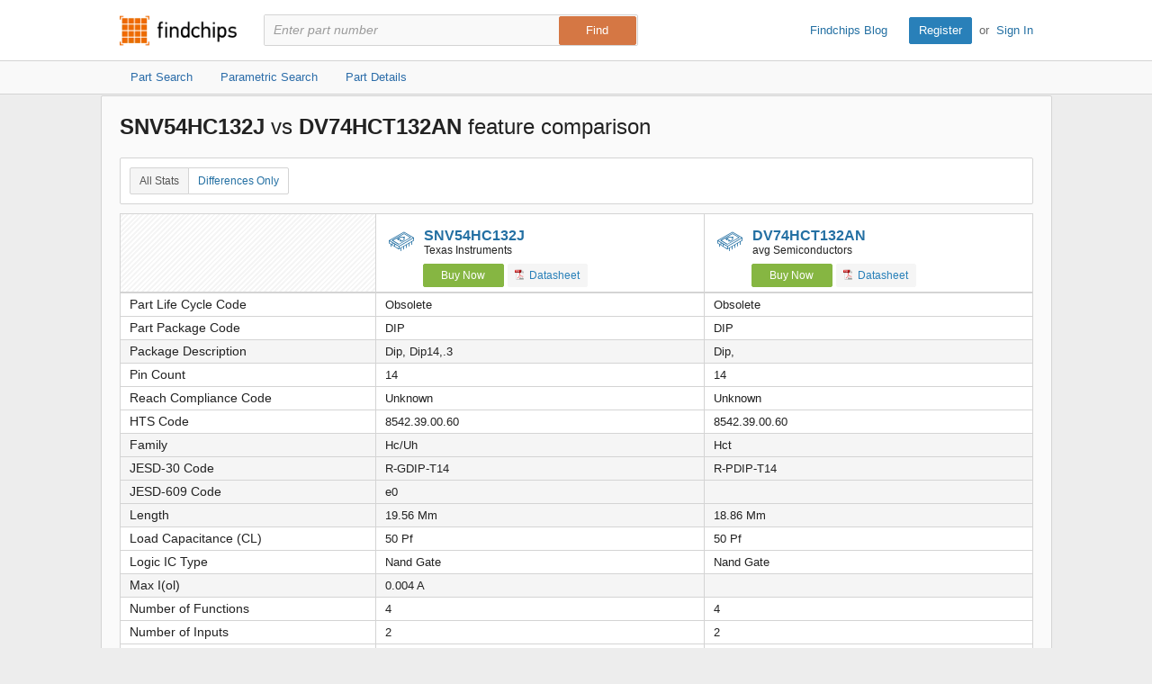

--- FILE ---
content_type: text/html; charset=utf-8
request_url: https://www.findchips.com/compare/SNV54HC132J--vs--DV74HCT132AN
body_size: 8389
content:
<!doctype html>
<!--[if IE 7]>    <html class="no-js lt-ie9 lt-ie8" lang="en"> <![endif]-->
<!--[if IE 8]>    <html class="no-js lt-ie9" lang="en"> <![endif]-->
<!--[if IE 9]>    <html class="no-js ie9" lang="en"> <![endif]-->
<!--[if gt IE 9]><!--> <html class="no-js" lang="en"> <!--<![endif]-->
<head>
    <meta charset="utf-8">
    <title>Findchips: Compare SNV54HC132J vs DV74HCT132AN</title>
    <meta name="viewport" content="width=device-width, initial-scale=1, maximum-scale=3">
    <meta name="description" content="Compare SNV54HC132J by undefined vs DV74HCT132AN by undefined. View differences in part data attributes and features." />
    <meta name="keywords" content="SNV54HC132J by undefined, DV74HCT132AN by undefined,  electronic part comparison, component comparison, part feature comparison, part data attributes, part differences" />
    <link rel="canonical" href="https://www.findchips.com/compare/SNV54HC132J--vs--DV74HCT132AN">
    <link rel="preload" as="style" href="https://cdn.findchips.com/sites/findchips/stylesheets/compare.css?version=0.160.2" /><link rel="preload" as="font" type="font/woff2" crossorigin href="https://cdn.findchips.com/sites/findchips/fonts/fcl-v1-icon-font.woff2?version=0.160.2" /><link rel="preload" as="font" type="font/woff2" crossorigin href="https://cdn.findchips.com/sites/findchips/fonts/fontcustom_e2eb10380bb82345ff60af5c87b72d13.woff2?version=0.160.2" />
    <link rel="stylesheet" href="https://cdn.findchips.com/sites/findchips/stylesheets/compare.css?version=0.160.2" />
    
    <!--[if (gte IE 5.5)&(lte IE 9)]><link rel="stylesheet" href="https://cdn.findchips.com/sites/findchips/stylesheets/ie.css?version=0.160.2" /><![endif]--> 
    
        
                <link rel="preload" href="//cdn.findchips.com/build/min/bundles/fc_compare-0.160.2.js" as="script" nonce="4820b24ce1104a84801022c0ed95c719">
                <script nonce="4820b24ce1104a84801022c0ed95c719" src="//cdn.findchips.com/build/min/bundles/fc_compare-0.160.2.js" defer></script>
            
    

    <link rel="manifest" href="/manifest.json">
<meta name="theme-color" content="#E37235">
<meta name="apple-mobile-web-app-capable" content="yes">
<meta name="apple-mobile-web-app-status-bar-style" content="default">
<link rel="apple-touch-startup-image" href="//cdn.findchips.com/sites/findchips/images/findchips@192x192.png?version=0.160.2">
    


    
        <script nonce="4820b24ce1104a84801022c0ed95c719" id="usercentrics-cmp" src="https://web.cmp.usercentrics.eu/ui/loader.js" data-settings-id="8Nb6rXpT2kxOTW"></script>
    




    <!--
    Start of global snippet: Please do not remove
    Place this snippet between the <head> and </head> tags on every page of your site.
    -->
    <!-- Global site tag (gtag.js) - DoubleClick -->
    <script nonce="4820b24ce1104a84801022c0ed95c719" async src="https://www.googletagmanager.com/gtag/js?id=G-HM2XGT5S7J"></script>
    <script nonce="4820b24ce1104a84801022c0ed95c719">
        window.dataLayer = window.dataLayer || [];
        function gtag(){dataLayer.push(arguments);}
        gtag('js', new Date());
        gtag('config', 'G-HM2XGT5S7J');

        var FC = FC || {};
        FC.site = 'findchips';
    </script>
    <!-- End of global snippet: Please do not remove -->

    
    
    <!-- Google Tag Manager -->
    <script nonce="4820b24ce1104a84801022c0ed95c719" type="text/javascript">
        window.dataLayer = window.dataLayer || [];

        

        
        window.dataLayer.push({
            'ip': '18.222.150.255',
            'internal_traffic': 'false',
            'page_type': 'other',
            'page_id': 'compare-parts',
            'main_category': '',
            'sub_category': '',
            'user_type': 'guest',
            'send_to': 'GTM-TNPBC7P',
            'gcl': '',
            'gclsrc': '',
            'gclts': '',
            'sessionId': '8p5iSv2k4lP1j3yP_zJze7vbMcfc278s'
        });
    </script>
    
        <script id="GTMLoader" nonce="4820b24ce1104a84801022c0ed95c719">(function(w,d,s,l,i){w[l]=w[l]||[];w[l].push({'gtm.start': new Date().getTime(),event:'gtm.js'});var currentScript = d.getElementById('GTMLoader');var f=d.getElementsByTagName(s)[0], j=d.createElement(s),dl=l!='dataLayer'?'&l='+l:'';j.async=true;j.src='https://www.googletagmanager.com/gtm.js?id='+i+dl;var n=d.querySelector('[nonce]');n&&j.setAttribute('nonce',n.nonce||n.getAttribute('nonce'));currentScript.parentNode.insertBefore(j, currentScript);})(window,document,'script','dataLayer','GTM-TNPBC7P');</script>
    
    <!-- End Google Tag Manager -->


<script nonce="4820b24ce1104a84801022c0ed95c719" type="application/json" id="j-searchAds360">{"gcl":"","gclsrc":"","gclts":""}</script>
<script nonce="4820b24ce1104a84801022c0ed95c719">
    var FC = FC || {};
    FC.searchAds360 = JSON.parse(document.getElementById('j-searchAds360').innerHTML);
</script>

</head>
<body class="is-en-locale is-compare">

    
    <!-- Google Tag Manager (noscript) -->
    
        <noscript><iframe src="https://www.googletagmanager.com/ns.html?id=GTM-TNPBC7P" height="0" width="0" style="display:none;visibility:hidden"></iframe></noscript>
    
    <!-- End Google Tag Manager (noscript) -->




<script nonce="4820b24ce1104a84801022c0ed95c719">
    var FC = FC || {};
    FC.translate = {"Part":"Part","Parts":"Parts","risk.rank":"Risk Rank","Design":"Design","Production":"Production","Long Term":"Long Term","No Risk Rank Available":"No Risk Rank Available","Low":"Low","Danger":"Danger","High":"High","Medium":"Medium","searchbox.instructions":"Please enter a full or partial manufacturer part number with a minimum of 3 letters or numbers","copy.link":"Copy Link","copied.exclamation":"Copied!"}
</script>






    <header id="header" class="header is-public-header ">
        <div class="content">

            <span class="logo">
                <a href="https://www.findchips.com" title="Findchips.com">Findchips.com</a>
            </span>

            <div class="header-right">
                <div class="blog-link">
                    <a target="_blank" href="https://blog.findchips.com">Findchips Blog</a>
                </div>
                <div class="sign-in-link">
                    <a href="/register" class="primary-button">Register</a><span class="action-separator">or</span><a href="/signin">Sign In</a>
                </div>
            </div>

            

                <div class="search-form ">
                    <form id="search" method="get" action="https://www.findchips.com/search" class="form">
                        <input type="text" placeholder="Enter part number" name="part" id="part" autocomplete="off"  value="" autofocus />
                        
                        <input type="submit" class="secondary-button is-large" value="Find">
                        <div class="search-input-error hide">Please enter a full or partial manufacturer part number with a minimum of 3 letters or numbers</div>
                    </form>
                </div>

            
        </div>

        
        <!-- Sub Header Navigation-->
        <nav class="sub-header">
            <div class="content header-content">
                <a href="/search" class="sub-header-item " title="">
                    <span>Part Search</span>
                </a>

                <a href="/parametric" class="sub-header-item " title="">
                    <span>Parametric Search</span>
                </a>

                <a href="/detail" class="sub-header-item " title="">
                    <span>Part Details</span>
                </a>

                

            </div>
        </nav>
        

        
    </header>


<!--[if (gte IE 5.5)&(lte IE 9)]>

    <div class="ie-message">
        <div class="alert-holder">
            <a href="http://windows.microsoft.com/en-us/internet-explorer/download-ie" class="basic-button is-large pull-right" target="_blank">Update your Browser</a>
            <p>Your browser (Internet Explorer) is out of date. <br>
            Update your browser for more security, comfort and the best experience for this site.</p>
        </div>
        <button class="hyperlink icon-close j-ie-close"></button>
    </div>

<![endif]-->


    

    <div id="page" class="content compare-content">
        <div class="compare-title">
            
                <h2 class="compare-title">
                    
                        <strong>SNV54HC132J</strong>
                        vs
                    
                        <strong>DV74HCT132AN</strong>
                        feature comparison
                    
                </h2>
            
        </div>

        <div class="table-section">
            <div class="switch-button">
                <button class="hyperlink switch-left-button j-all active">
                    All Stats
                </button>
                <button class="hyperlink switch-right-button j-differences-only">
                    Differences Only
                </button>
            </div>
        </div>


        <div class="table-header-wrapper">
            <table class="default-table compare-table-sticky compare-table" >
                <tr class="header-row">
                    <td class="empty-th" data-width="28%"  style="min-width: 28%; width: 28%;" ></td>
                    
                        <td class="info-th " data-width="36%"  style="width: 36%" >
                            
                                <h2 class="part-title">
                                    <i class="icon-class-categories icon-category-logic"></i>
                                    <a href="/detail/SNV54HC132J/Texas-Instruments"">SNV54HC132J</a>
                                    <span class="part-manu">Texas Instruments</span>
                                </h2>
                            

                            
                                <a href="/search/SNV54HC132J?manufacturer=Texas%20Instruments" class="buy-button compare-buy-button">Buy Now</a>
                            

                            

                            
                                
                                    <a href="https://4donline.ihs.com/images/VipMasterIC/IC/TXII/TXIIS100072/TXIIS187048-1.pdf?hkey=61A2E4C270F0397D049F8F05BD4F1054" class="track basic-button compare-datasheet-button" data-gaaction="mfgdatasheet" data-category="list" data-url="//analytics.supplyframe.com/trackingservlet/impression?r=[base64]" data-title="Datasheet" target="_blank"><i class="list-pdf-icon"></i> Datasheet</a>
                                
                            

                        </td>
                    
                        <td class="info-th " data-width="36%"  style="width: 36%" >
                            
                                <h2 class="part-title">
                                    <i class="icon-class-categories icon-category-logic"></i>
                                    <a href="/detail/DV74HCT132AN/avg-Semiconductors"">DV74HCT132AN</a>
                                    <span class="part-manu">avg Semiconductors</span>
                                </h2>
                            

                            
                                <a href="/search/DV74HCT132AN?manufacturer=avg%20Semiconductors" class="buy-button compare-buy-button">Buy Now</a>
                            

                            

                            
                                
                                    <a href="https://4donline.ihs.com/images/VipMasterIC/IC/AVGS/AVGSS00097/AVGSS00097-1.pdf?hkey=61A2E4C270F0397D049F8F05BD4F1054" class="track basic-button compare-datasheet-button" data-gaaction="mfgdatasheet" data-category="list" data-url="//analytics.supplyframe.com/trackingservlet/impression?r=[base64]" data-title="Datasheet" target="_blank"><i class="list-pdf-icon"></i> Datasheet</a>
                                
                            

                        </td>
                    
                </tr>
            </table>
        </div>

        <div class="table-body-wrapper">
            <table class="default-table compare-table">
                

                    

                    

                    

                    

                    

                    

                    

                    

                    

                    

                    

                    

                    

                    

                    

                    

                    

                    

                    

                    

                    

                    

                    

                    

                    

                    <tr class="data-row j-same-row" data-field="Part Life Cycle Code">
                        <th  class="j-same-row">Part Life Cycle Code</th>
                        
                            <td>
                                
                                
                                Obsolete

                            </td>
                        
                            <td>
                                
                                
                                Obsolete

                            </td>
                        
                    </tr>
                

                    

                    

                    

                    

                    

                    

                    

                    

                    

                    

                    

                    

                    

                    

                    

                    

                    

                    

                    

                    

                    

                    <tr class="data-row j-same-row" data-field="Part Package Code">
                        <th  class="j-same-row">Part Package Code</th>
                        
                            <td>
                                
                                
                                DIP

                            </td>
                        
                            <td>
                                
                                
                                DIP

                            </td>
                        
                    </tr>
                

                    

                    

                    

                    <tr class="data-row diff-row" data-field="Package Description">
                        <th  class="diff-row">Package Description</th>
                        
                            <td>
                                
                                
                                Dip, Dip14,.3

                            </td>
                        
                            <td>
                                
                                
                                Dip,

                            </td>
                        
                    </tr>
                

                    

                    

                    

                    <tr class="data-row j-same-row" data-field="Pin Count">
                        <th  class="j-same-row">Pin Count</th>
                        
                            <td>
                                
                                
                                14

                            </td>
                        
                            <td>
                                
                                
                                14

                            </td>
                        
                    </tr>
                

                    

                    

                    

                    

                    

                    

                    

                    

                    

                    <tr class="data-row j-same-row" data-field="Reach Compliance Code">
                        <th  class="j-same-row">Reach Compliance Code</th>
                        
                            <td>
                                
                                
                                Unknown

                            </td>
                        
                            <td>
                                
                                
                                Unknown

                            </td>
                        
                    </tr>
                

                    

                    

                    

                    <tr class="data-row j-same-row" data-field="HTS Code">
                        <th  class="j-same-row">HTS Code</th>
                        
                            <td>
                                
                                
                                8542.39.00.60

                            </td>
                        
                            <td>
                                
                                
                                8542.39.00.60

                            </td>
                        
                    </tr>
                

                    

                    

                    

                    

                    

                    

                    

                    

                    

                    

                    

                    

                    

                    

                    

                    

                    

                    

                    

                    

                    

                    

                    

                    

                    

                    

                    

                    

                    

                    

                    

                    

                    

                    

                    

                    

                    

                    

                    

                    

                    

                    

                    

                    

                    

                    

                    

                    

                    

                    

                    

                    

                    

                    <tr class="data-row diff-row" data-field="Family">
                        <th  class="diff-row">Family</th>
                        
                            <td>
                                
                                
                                Hc/Uh

                            </td>
                        
                            <td>
                                
                                
                                Hct

                            </td>
                        
                    </tr>
                

                    

                    

                    

                    <tr class="data-row diff-row" data-field="JESD-30 Code">
                        <th  class="diff-row">JESD-30 Code</th>
                        
                            <td>
                                
                                
                                R-GDIP-T14

                            </td>
                        
                            <td>
                                
                                
                                R-PDIP-T14

                            </td>
                        
                    </tr>
                

                    

                    

                    

                    <tr class="data-row diff-row" data-field="JESD-609 Code">
                        <th  class="diff-row">JESD-609 Code</th>
                        
                            <td>
                                
                                
                                e0

                            </td>
                        
                            <td>
                                
                                
                                

                            </td>
                        
                    </tr>
                

                    

                    

                    

                    <tr class="data-row diff-row" data-field="Length">
                        <th  class="diff-row">Length</th>
                        
                            <td>
                                
                                
                                19.56 Mm

                            </td>
                        
                            <td>
                                
                                
                                18.86 Mm

                            </td>
                        
                    </tr>
                

                    

                    

                    

                    <tr class="data-row j-same-row" data-field="Load Capacitance (CL)">
                        <th  class="j-same-row">Load Capacitance (CL)</th>
                        
                            <td>
                                
                                
                                50 Pf

                            </td>
                        
                            <td>
                                
                                
                                50 Pf

                            </td>
                        
                    </tr>
                

                    

                    

                    

                    <tr class="data-row j-same-row" data-field="Logic IC Type">
                        <th  class="j-same-row">Logic IC Type</th>
                        
                            <td>
                                
                                
                                Nand Gate

                            </td>
                        
                            <td>
                                
                                
                                Nand Gate

                            </td>
                        
                    </tr>
                

                    

                    

                    

                    <tr class="data-row diff-row" data-field="Max I(ol)">
                        <th  class="diff-row">Max I(ol)</th>
                        
                            <td>
                                
                                
                                0.004 A

                            </td>
                        
                            <td>
                                
                                
                                

                            </td>
                        
                    </tr>
                

                    

                    

                    

                    <tr class="data-row j-same-row" data-field="Number of Functions">
                        <th  class="j-same-row">Number of Functions</th>
                        
                            <td>
                                
                                
                                4

                            </td>
                        
                            <td>
                                
                                
                                4

                            </td>
                        
                    </tr>
                

                    

                    

                    

                    <tr class="data-row j-same-row" data-field="Number of Inputs">
                        <th  class="j-same-row">Number of Inputs</th>
                        
                            <td>
                                
                                
                                2

                            </td>
                        
                            <td>
                                
                                
                                2

                            </td>
                        
                    </tr>
                

                    

                    

                    

                    <tr class="data-row j-same-row" data-field="Number of Terminals">
                        <th  class="j-same-row">Number of Terminals</th>
                        
                            <td>
                                
                                
                                14

                            </td>
                        
                            <td>
                                
                                
                                14

                            </td>
                        
                    </tr>
                

                    

                    

                    

                    <tr class="data-row j-same-row" data-field="Operating Temperature-Max">
                        <th  class="j-same-row">Operating Temperature-Max</th>
                        
                            <td>
                                
                                
                                125 &#176;C

                            </td>
                        
                            <td>
                                
                                
                                125 &#176;C

                            </td>
                        
                    </tr>
                

                    

                    

                    

                    <tr class="data-row j-same-row" data-field="Operating Temperature-Min">
                        <th  class="j-same-row">Operating Temperature-Min</th>
                        
                            <td>
                                
                                
                                -55 &#176;C

                            </td>
                        
                            <td>
                                
                                
                                -55 &#176;C

                            </td>
                        
                    </tr>
                

                    

                    

                    

                    <tr class="data-row diff-row" data-field="Package Body Material">
                        <th  class="diff-row">Package Body Material</th>
                        
                            <td>
                                
                                
                                Ceramic, Glass-Sealed

                            </td>
                        
                            <td>
                                
                                
                                Plastic/Epoxy

                            </td>
                        
                    </tr>
                

                    

                    

                    

                    <tr class="data-row j-same-row" data-field="Package Code">
                        <th  class="j-same-row">Package Code</th>
                        
                            <td>
                                
                                
                                DIP

                            </td>
                        
                            <td>
                                
                                
                                DIP

                            </td>
                        
                    </tr>
                

                    

                    

                    

                    <tr class="data-row diff-row" data-field="Package Equivalence Code">
                        <th  class="diff-row">Package Equivalence Code</th>
                        
                            <td>
                                
                                
                                DIP14,.3

                            </td>
                        
                            <td>
                                
                                
                                

                            </td>
                        
                    </tr>
                

                    

                    

                    

                    <tr class="data-row j-same-row" data-field="Package Shape">
                        <th  class="j-same-row">Package Shape</th>
                        
                            <td>
                                
                                
                                Rectangular

                            </td>
                        
                            <td>
                                
                                
                                Rectangular

                            </td>
                        
                    </tr>
                

                    

                    

                    

                    <tr class="data-row j-same-row" data-field="Package Style">
                        <th  class="j-same-row">Package Style</th>
                        
                            <td>
                                
                                
                                In-Line

                            </td>
                        
                            <td>
                                
                                
                                In-Line

                            </td>
                        
                    </tr>
                

                    

                    

                    

                    <tr class="data-row diff-row" data-field="Prop. Delay@Nom-Sup">
                        <th  class="diff-row">Prop. Delay@Nom-Sup</th>
                        
                            <td>
                                
                                
                                37 Ns

                            </td>
                        
                            <td>
                                
                                
                                

                            </td>
                        
                    </tr>
                

                    

                    

                    

                    <tr class="data-row diff-row" data-field="Propagation Delay (tpd)">
                        <th  class="diff-row">Propagation Delay (tpd)</th>
                        
                            <td>
                                
                                
                                186 Ns

                            </td>
                        
                            <td>
                                
                                
                                38 Ns

                            </td>
                        
                    </tr>
                

                    

                    

                    

                    <tr class="data-row j-same-row" data-field="Qualification Status">
                        <th  class="j-same-row">Qualification Status</th>
                        
                            <td>
                                
                                
                                Not Qualified

                            </td>
                        
                            <td>
                                
                                
                                Not Qualified

                            </td>
                        
                    </tr>
                

                    

                    

                    

                    <tr class="data-row diff-row" data-field="Schmitt Trigger">
                        <th  class="diff-row">Schmitt Trigger</th>
                        
                            <td>
                                
                                
                                Yes

                            </td>
                        
                            <td>
                                
                                
                                

                            </td>
                        
                    </tr>
                

                    

                    

                    

                    <tr class="data-row diff-row" data-field="Screening Level">
                        <th  class="diff-row">Screening Level</th>
                        
                            <td>
                                
                                
                                38535v;38534k;883s

                            </td>
                        
                            <td>
                                
                                
                                

                            </td>
                        
                    </tr>
                

                    

                    

                    

                    <tr class="data-row diff-row" data-field="Seated Height-Max">
                        <th  class="diff-row">Seated Height-Max</th>
                        
                            <td>
                                
                                
                                5.08 Mm

                            </td>
                        
                            <td>
                                
                                
                                4.69 Mm

                            </td>
                        
                    </tr>
                

                    

                    

                    

                    <tr class="data-row diff-row" data-field="Supply Voltage-Max (Vsup)">
                        <th  class="diff-row">Supply Voltage-Max (Vsup)</th>
                        
                            <td>
                                
                                
                                6 V

                            </td>
                        
                            <td>
                                
                                
                                5.5 V

                            </td>
                        
                    </tr>
                

                    

                    

                    

                    <tr class="data-row diff-row" data-field="Supply Voltage-Min (Vsup)">
                        <th  class="diff-row">Supply Voltage-Min (Vsup)</th>
                        
                            <td>
                                
                                
                                2 V

                            </td>
                        
                            <td>
                                
                                
                                4.5 V

                            </td>
                        
                    </tr>
                

                    

                    

                    

                    <tr class="data-row j-same-row" data-field="Supply Voltage-Nom (Vsup)">
                        <th  class="j-same-row">Supply Voltage-Nom (Vsup)</th>
                        
                            <td>
                                
                                
                                5 V

                            </td>
                        
                            <td>
                                
                                
                                5 V

                            </td>
                        
                    </tr>
                

                    

                    

                    

                    <tr class="data-row j-same-row" data-field="Surface Mount">
                        <th  class="j-same-row">Surface Mount</th>
                        
                            <td>
                                
                                
                                No

                            </td>
                        
                            <td>
                                
                                
                                No

                            </td>
                        
                    </tr>
                

                    

                    

                    

                    <tr class="data-row j-same-row" data-field="Technology">
                        <th  class="j-same-row">Technology</th>
                        
                            <td>
                                
                                
                                Cmos

                            </td>
                        
                            <td>
                                
                                
                                Cmos

                            </td>
                        
                    </tr>
                

                    

                    

                    

                    <tr class="data-row j-same-row" data-field="Temperature Grade">
                        <th  class="j-same-row">Temperature Grade</th>
                        
                            <td>
                                
                                
                                Military

                            </td>
                        
                            <td>
                                
                                
                                Military

                            </td>
                        
                    </tr>
                

                    

                    

                    

                    <tr class="data-row diff-row" data-field="Terminal Finish">
                        <th  class="diff-row">Terminal Finish</th>
                        
                            <td>
                                
                                
                                Tin Lead

                            </td>
                        
                            <td>
                                
                                
                                

                            </td>
                        
                    </tr>
                

                    

                    

                    

                    <tr class="data-row j-same-row" data-field="Terminal Form">
                        <th  class="j-same-row">Terminal Form</th>
                        
                            <td>
                                
                                
                                Through-Hole

                            </td>
                        
                            <td>
                                
                                
                                Through-Hole

                            </td>
                        
                    </tr>
                

                    

                    

                    

                    <tr class="data-row j-same-row" data-field="Terminal Pitch">
                        <th  class="j-same-row">Terminal Pitch</th>
                        
                            <td>
                                
                                
                                2.54 Mm

                            </td>
                        
                            <td>
                                
                                
                                2.54 Mm

                            </td>
                        
                    </tr>
                

                    

                    

                    

                    <tr class="data-row j-same-row" data-field="Terminal Position">
                        <th  class="j-same-row">Terminal Position</th>
                        
                            <td>
                                
                                
                                Dual

                            </td>
                        
                            <td>
                                
                                
                                Dual

                            </td>
                        
                    </tr>
                

                    

                    

                    

                    <tr class="data-row j-same-row" data-field="Width">
                        <th  class="j-same-row">Width</th>
                        
                            <td>
                                
                                
                                7.62 Mm

                            </td>
                        
                            <td>
                                
                                
                                7.62 Mm

                            </td>
                        
                    </tr>
                

                    

                    

                    

                    <tr class="data-row j-same-row" data-field="Base Number Matches">
                        <th  class="j-same-row">Base Number Matches</th>
                        
                            <td>
                                
                                
                                1

                            </td>
                        
                            <td>
                                
                                
                                1

                            </td>
                        
                    </tr>
                

                

                <tr class="data-row-parametric-link j-same-row">
                    <th aria-label="No value" class="j-same-row"></th>

                    
                    <td>
                        <div class="breadcrumbs is-small bold-500">
                            <div class="breadcrumbs is-small bold-500">
                                
                                    <a href="/parametric/Logic">Logic</a>
                                    
                                        <span class="separator">»</span>
                                        <a href="/parametric/Logic/Gates">Gates</a>
                                    
                                
                            </div>
                        </div>
                    </td>
                    
                    <td>
                        <div class="breadcrumbs is-small bold-500">
                            <div class="breadcrumbs is-small bold-500">
                                
                                    <a href="/parametric/Logic">Logic</a>
                                    
                                        <span class="separator">»</span>
                                        <a href="/parametric/Logic/Gates">Gates</a>
                                    
                                
                            </div>
                        </div>
                    </td>
                    
                </tr>
            </table>
        </div>
    </div>

    
    
    <img src="//analytics.supplyframe.com/trackingservlet/impression?r=[base64]" class="hide" id="fcTrack" alt />



    <footer class="footer">
    <div class="content">
        <p>
            <strong>Findchips.com</strong>
            <span class="footer-links">
                <a href="https://www.findchips.com/contact" class="footer-link">Contact Us</a> |
                <a href="https://www.findchips.com/about" class="footer-link">About</a> |
                <a href="https://www.findchips.com/popular_search" class="footer-link">Most Searched Terms</a> |
                <a href="https://www.findchips.com/parametric" class="footer-link">Parametric Search</a> |
                <a target="_blank" href="https://intelligence.supplyframe.com/privacy-policy/" class="footer-link">Privacy Policy</a> |
                <a target="_blank" href="https://intelligence.supplyframe.com/terms/" class="footer-link">Terms of Service</a> |
                <a target="_blank" href="https://intelligence.supplyframe.com/digital-services-act/" class="footer-link">Digital Services Act</a> |
                
                
                    <a href="#" class="footer-link j-do-not-sell amer">Do not sell or share my personal information</a> |
                
                <a target="_blank" href="https://supplyframe.com/media-e-commerce" class="footer-link">Advertise With Us</a>
            </span>
        </p>
        <p class="copyright">All content Copyright &copy; 2026, <a target="_blank" href="http://supplyframe.com/" title="Supplyframe.com">Supplyframe.com</a></p>
    </div>
</footer>




<script nonce="4820b24ce1104a84801022c0ed95c719">
    var FC = FC || {};
    FC.user = "";

    FC.isExpired = false;
    FC.listsCount = 0;
    FC.proUser = false;

    FC.page = 'compare-parts';

    FC.h_crc = '4820b24c-e110-4a84-8010-22c0ed95c719';

    FC.ipSite = 'na_us';
    FC.organizationId = null;

    FC.csrf = "PFsdeF1V-gMWePf8B4DMsAXLdG7K_hgkuPyc";
    FC.defaultCurrency = 'USD';

    var TRACKING = TRACKING || {};
    TRACKING.trackingImpression = '//analytics.supplyframe.com/trackingservlet/impression';
    TRACKING.userId = FC.user;
    TRACKING.ga4Account = 'G-HM2XGT5S7J';
    TRACKING.sessionId = '8p5iSv2k4lP1j3yP_zJze7vbMcfc278s';
    TRACKING.sessionImpression = '';
</script>



<script nonce="4820b24ce1104a84801022c0ed95c719">
    var BEATLE = false;
</script>




</body>
</html>